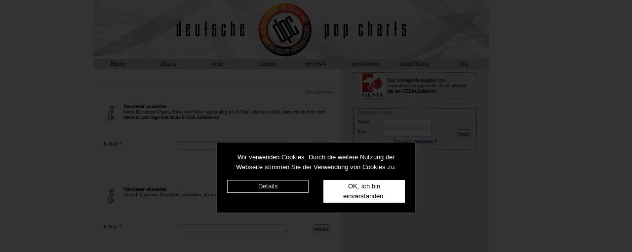

--- FILE ---
content_type: text/html
request_url: https://wdjc.de/dpc/index.php?PHPSESSID=0vmhdm8juc71085biaufd0g013&LG=de&ID=4
body_size: 2117
content:
<html>
<head>
<title>Deutsche-Pop-Chart (DPC)</title>
<meta http-equiv='Content-Type' content='text/html; charset=iso-8859-1'>
<link rel='SHORTCUT ICON' href='http://www.wdjc.de/dpc/favicon.gif'>
<link rel="stylesheet" href="dpc.css" type="text/css">
<link href="../_cookie/bootstrap.min.css" type="text/css" rel="stylesheet" /><link href="../_cookie/main.css" type="text/css" rel="stylesheet" /><script type="text/javascript" src="../_cookie/custom.js"></script></head>
<body>

	<div id="cookie-popup">
		<div class="cookie-popup-inner">
			<div class="hinweis">
				<p>Wir verwenden Cookies. Durch die weitere Nutzung der Webseite stimmen Sie der Verwendung von Cookies zu.</p>
			</div> 
			<div class="row">
				<div class="col-md-6 text-center">
					<span class="more">
						<a href="http://www.megamix.de/Datenschutz/">Details</a>
					</span>
				</div>				
				<div class="col-md-6 text-center">
					<button onclick='cookieOk()'>OK, ich bin einverstanden.</button>
				</div>
			</div>
		</div>
	</div>

<table width='100%' align='center' border='0' cellspacing='0' cellpadding='0' ><tr valign='top'>
<td align='center'>
<table width='900' align='center' border='0' cellspacing='0' cellpadding='0'><tr valign='top'><td width='800' align='center'>
<table width='800' align='center' border='0' cellspacing='0' cellpadding='0'><tr valign='top'><td align='center'><img src='./img/web/WEB_head.jpg' border='0'></td></tr><tr valign='top'><td align='center'>
<table width='800' align='center' border='0' cellspacing='0' cellpadding='0'><tr valign='middle'>
<td width='100' align='center'><ul id="Navigation">
<li><a href='/dpc/index.php?PHPSESSID=d74at7unjsltt1uokn1fgk5fv7&LG=de&ID=0' target='_self'>Home</a></li></ul>
</td>
<td width='100' align='center'><ul id="Navigation">
<li><a href='/dpc/index.php?PHPSESSID=d74at7unjsltt1uokn1fgk5fv7&LG=de&ID=1' target='_self'>charts</a></li></ul>
</td>
<td width='100' align='center'><ul id="Navigation">
<li><a href='/dpc/index.php?PHPSESSID=d74at7unjsltt1uokn1fgk5fv7&LG=de&ID=9' target='_self'>year</a></li></ul>
</td>
<td width='100' align='center'><ul id="Navigation">
<li><a href='/dpc/index.php?PHPSESSID=d74at7unjsltt1uokn1fgk5fv7&LG=de&ID=2' target='_self'>partner</a></li></ul>
</td>
<td width='100' align='center'><ul id="Navigation">
<li><a href='/dpc/index.php?PHPSESSID=d74at7unjsltt1uokn1fgk5fv7&LG=de&ID=3' target='_self'>reviews</a></li></ul>
</td>
<td width='100' align='center'><ul id="Navigation">
<li><a href='/dpc/index.php?PHPSESSID=d74at7unjsltt1uokn1fgk5fv7&LG=de&ID=4' target='_self'>newsletter</a></li></ul>
</td>
<td width='100' align='center'><ul id="Navigation">
<li><a href='/dpc/index.php?PHPSESSID=d74at7unjsltt1uokn1fgk5fv7&LG=de&ID=6' target='_self'>anmeldung</a></li></ul>
</td>
<td width='100' align='center'><ul id="Navigation">
<li><a href='/dpc/index.php?PHPSESSID=d74at7unjsltt1uokn1fgk5fv7&LG=de&ID=7' target='_self'>faq</a></li></ul>
</td>
</tr></table>
</td></tr>
<tr valign='top'><td align='center' height='400'><table width='800' height='600' align='center' border='0' cellspacing='0' cellpadding='7'><tr valign='top'><td width='500' align='center' bgcolor='#FFFFFF'>
<table align='center' width='210' border='0' cellpadding='0' cellspacing='0'>
<tr valign='top' height='500'>
<td align='center' width='470'>



<table width='468' border='0' cellpadding='0' cellspacing='0'><tr valign='bottom' height='3'><td width='468' align='right'><hr></td></tr>
<tr valign='top' height='30'><td width='468' align='right' class="txt_head">Newsletter</td></tr>
</table><table width='460' border='0' cellpadding='0' cellspacing='0'><tr valign='top' height='30'><td width='40' align='left' class="txt_text"><img src='./img/web/info.gif' border='0' width='40'></td><td width='420' align='left' class="txt_text"><b>Newsletter anmelden</b><br />
Wenn Du unsere Charts, Infos und News regelmäßig per E-Mail erhalten willst, dann melde dich noch heute an und trage hier deine E-Mail Adresse ein.<br /></td></tr>
</table><form action='/dpc/index.php?PHPSESSID=d74at7unjsltt1uokn1fgk5fv7&LG=de&ID=4&MODUS=NEW' name='eintragen' method='POST' enctype='multipart/form-data'>
<br><br><table align='center' width='460' border='0' cellpadding='0' cellspacing='0'>
<tr valign='top' height='40'>
<td align='left' width='150' class="txt_text">
E-Mail *</td>
<td align='left' width='240'>
<input type='text' value='' name='NEWMAIL' class="form_text_220">
</td>
<td align='right' width='70'>
<input type='submit' value='weiter' name='BUT1' class="form_button">
</td>
</tr>
</table>
</form>
<br><br><table width='460' border='0' cellpadding='0' cellspacing='0'><tr valign='top' height='30'><td width='40' align='left' class="txt_text"><img src='./img/web/info.gif' border='0' width='40'></td><td width='420' align='left' class="txt_text"><b>Newsletter abmelden</b><br />
Du willst unseren Newsletter abmelden, dann trage hier deine E-Mail Adresse ein.<br /></td></tr>
</table><form action='/dpc/index.php?PHPSESSID=d74at7unjsltt1uokn1fgk5fv7&LG=de&ID=4&MODUS=DEL' name='austragen' method='POST' enctype='multipart/form-data'>
<br><br><table align='center' width='460' border='0' cellpadding='0' cellspacing='0'>
<tr valign='top' height='40'>
<td align='left' width='150' class="txt_text">
E-Mail *</td>
<td align='left' width='240'>
<input type='text' value='' name='DELMAIL' class="form_text_220">
</td>
<td align='right' width='70'>
<input type='submit' value='weiter' name='BUT2' class="form_button">
</td>
</tr>
</table>
</form>
<br><br>



</td>
</tr>
<tr valign='bottom' height='70'>
<td align='center' width='470'>
<table align='center' width='468' border='0' cellpadding='0' cellspacing='0'>
<tr valign='bottom' height='20'>
<td align='left' width='468' class="txt_mini">
Werbung</td>
</tr>
</table>
<table align='center' width='468' border='0' cellpadding='0' cellspacing='0'>
<tr valign='top' height='60'>
<td align='center' width='468'>
<a href='' target='_blank' alt='' class='link'>
<img src='' border='0' width='468'></a>
</td>
</tr>
</table>
<table align='center' width='468' border='0' cellpadding='0' cellspacing='0'>
<tr valign='bottom' height='10'>
<td align='left' width='468' class="txt_mini">
</td>
</tr>
</table>



</td>
</tr>
</table>
</td><td width='300' align='center' bgcolor='#E8E6E7'>
<table width='250' align='center' class='table_info'><tr valign='top'><td align='center'>
<table align='center' width='230' border='0' cellpadding='0' cellspacing='0'>
<tr valign='middle' height='50'>
<td align='center' width='60' class="txt_text">
<img src='./img/web/LOGO_gema.jpg' border='0' width='50'></td>
<td align='left' width='170' class="txt_text">
Das vorliegende Angebot von www.deutsche-pop-charts.de ist offiziell bei der GEMA lizensiert.</td>
</tr>
</table>



</td>
</tr>
</table>
<br><table width='250' align='center' class='table_info'><tr valign='top'><td align='center'>
<table align='center' width='230' border='0' cellpadding='0' cellspacing='0'>
<tr valign='top' height='20'>
<td align='left' width='230' class="txt_subhead">
Member Login</td>
</tr>
</table>
<table align='center' width='230' border='0' cellpadding='0' cellspacing='0'>
<form action='/dpc/index.php?PHPSESSID=d74at7unjsltt1uokn1fgk5fv7&LG=de&ID=0&LOGIN=MEMBER' name='login' method='POST' enctype='multipart/form-data'>
<tr valign='top' height='20'>
<td align='left' width='50' class="txt_text">
Name</td>
<td align='left' width='120'>
<input type='text' value='' name='user' class="form_text_100">
</td>
<td align='right' width='60'>
</td>
</tr>
<tr valign='top' height='20'>
<td align='left' width='50' class="txt_text">
Pass</td>
<td align='left' width='120'>
<input type='password' value='' name='pass' class="form_text_100">
</td>
<td align='right' width='60'>
<input type='submit' value='login' name='SEND' class="form_button">
</td>
</tr>
</form>
</table>
<table align='center' width='230' border='0' cellpadding='0' cellspacing='0'>
<tr valign='top' height='20'>
<td align='center' width='230'>
<a href='/dpc/index.php?PHPSESSID=d74at7unjsltt1uokn1fgk5fv7&LG=de&ID=0&FORGOTTEN=J' target='_self' class='link'>Passwort vergessen ?</a>
</td>
</tr>
</table>



</td>
</tr>
</table>
<br><table align='center' width='230' border='0' cellpadding='0' cellspacing='0'>
<tr valign='bottom' height='20'>
<td align='left' width='230' class="txt_mini">
Werbung</td>
</tr>
</table>
<table align='center' width='250' border='0' cellpadding='0' cellspacing='0'>
<tr valign='top' height='250'>
<td align='center' width='250'>
<SCRIPT charset="utf-8" type="text/javascript" src="http://ws-eu.amazon-adsystem.com/widgets/q?rt=tf_w_mpw&ServiceVersion=20070822&MarketPlace=DE&ID=V20070822%2FDE%2Fdance09-21%2F8014%2F1ab659a9-f988-4974-934c-74700cf7b14a&Operation=GetScriptTemplate"> </SCRIPT>
<NOSCRIPT><A HREF="http://ws-eu.amazon-adsystem.com/widgets/q?rt=tf_w_mpw&ServiceVersion=20070822&MarketPlace=DE&ID=V20070822%2FDE%2Fdance09-21%2F8014%2F1ab659a9-f988-4974-934c-74700cf7b14a&Operation=NoScript">Amazon.de Widgets</A></NOSCRIPT>


</td>
</tr>
</table>


</td></td></tr></table></td></tr><tr valign='top'><td align='center' height='25'><table width='800' align='center' border='0' cellspacing='0' cellpadding='0'><tr valign='top'>
<td width='600' align='center'><ul id="Navigation">
<li><a href='/dpc/index.php?PHPSESSID=d74at7unjsltt1uokn1fgk5fv7&LG=de&ID=90' target='_blank'>(c) world_dj.net 1999-2026</a></li></ul>
</td>
<td width='100' align='center'><ul id="Navigation">
<li><a href='/dpc/index.php?PHPSESSID=d74at7unjsltt1uokn1fgk5fv7&LG=de&ID=91' target='_self'>kontakt</a></li></ul>
</td>
<td width='100' align='center'><ul id="Navigation">
<li><a href='/dpc/index.php?PHPSESSID=d74at7unjsltt1uokn1fgk5fv7&LG=de&ID=92' target='_self'>impressum</a></li></ul>
</td>
</tr></table>
</td></tr></table></td><td width='5' align='center'><br></td><td width ='95' align='center'>
</td></tr></table></body>
</html>
